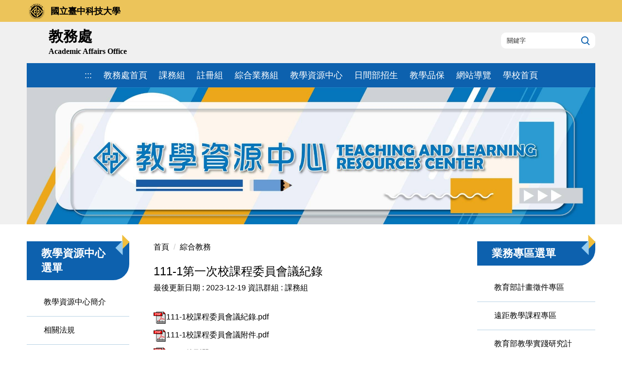

--- FILE ---
content_type: text/html; charset=UTF-8
request_url: https://aca.nutc.edu.tw/p/405-1015-95565,c2085.php
body_size: 7148
content:
<!DOCTYPE html>
<html lang="zh-Hant">
<head>


<meta http-equiv="Content-Type" content="text/html; charset=utf-8">
<meta http-equiv="X-UA-Compatible" content="IE=edge,chrome=1" />
<meta name="viewport" content="initial-scale=1.0, user-scalable=1, minimum-scale=1.0, maximum-scale=3.0">
<meta name="mobile-web-app-capable" content="yes">
<meta name="apple-mobile-web-app-status-bar-style" content="black">
<meta name="keywords" content="請填寫網站關鍵記事，用半角逗號(,)隔開" />
<meta name="description" content="請填寫網站簡述" />

<meta content="index,follow" name="robots">

<meta property="og:image"  content="/var/file/15/1015/msys_1015_3430693_97241.png" />

<title>111-1第一次校課程委員會議紀錄 </title>

<link rel="shortcut icon" href="/var/file/15/1015/msys_1015_3430693_97241.png" type="image/x-icon" />
<link rel="icon" href="/var/file/15/1015/msys_1015_3430693_97241.png" type="image/x-icon" />
<link rel="bookmark" href="/var/file/15/1015/msys_1015_3430693_97241.png" type="image/x-icon" />

<link rel="apple-touch-icon-precomposed" href="/var/file/15/1015/msys_1015_3430693_97241.png">
<link rel="apple-touch-icon" href="/var/file/15/1015/msys_1015_3430693_97241.png">

<link rel="stylesheet" href="/var/file/15/1015/mobilestyle/combine-zh-tw.css?t=f3abd14232" type="text/css" />
<script language="javascript"><!--
 var isHome = false 
 --></script>
<script language="javascript"><!--
 var isExpanMenu = false 
 --></script>
<script type="text/javascript" src="/var/file/js/m_20251210.js" ></script>
</head>
 
<body class="page_mobileptdetail webfree webw3c">

<div class="wrap">



<div class="fpbgvideo"></div>
<div class="minner">

<div id="Dyn_head">
<div momark="b046a9e667ba48af3abcb350824ff898" modiv="Dyn_head" moid="5" moname="Page Header" mocg="mobilehead" monbr="170">
<div class="header">
	<div class="minner container">







	
<div class="selfhead">
		<div class="meditor">
	
      
      <div class="head container">
<div class="mlogo">
<h1><a href="/?Lang=zh-tw" title="國立臺中科技大學教務處"><span class="logoPic"><img alt="國立臺中科技大學教務處" src="/var/file/20/1020/img/2928/mlogo.png" />國立臺中科技大學</span> <span class="sitename"> <span class="mlogoCn">教務處</span> <span class="mlogoEn">Academic Affairs Office</span> </span> </a></h1>
</div>

<div class="mycollapse"><button class="navbar-toggle" data-target=".nav-toggle" data-toggle="collapse" type="button"><span class="glyphicons show_lines">MENU</span></button>

<div class="navbar-collapse nav-toggle collapse" id="collapseExample2">
<div class="hdsearch">
<div id="headsearch">&nbsp;</div>
</div>

<div class="mainmenu">
   






<div class="mnavbar mn-collapse">
	<button type="button" class="navbar-toggle" data-toggle="collapse" data-target=".nav-toggle" aria-expanded="false">
		<span class="glyphicons show_lines">Menu</span>
	</button>
	<div class="nav-toggle collapse navbar-collapse iosScrollToggle">
		<div class="hdmenu">
			<ul class="nav navbar-nav" id="ae08725c3a5bf0f9673072f8645ba0b30_MenuTop">
			
				<li   id="Hln_3294" ><a  href="/app/index.php" title="Click to go 教務處首頁">教務處首頁</a></li>
			
				<li   id="Hln_727" ><a  href="/p/412-1015-2083.php?Lang=zh-tw" title="Click to go 課務組">課務組</a></li>
			
				<li   id="Hln_728" ><a  href="/p/412-1015-1670.php?Lang=zh-tw" title="Click to go 註冊組">註冊組</a></li>
			
				<li   id="Hln_932" ><a  href="/p/412-1015-3156.php?Lang=zh-tw" title="Click to go 綜合業務組">綜合業務組</a></li>
			
				<li   id="Hln_942" ><a  href="/p/412-1015-1671.php?Lang=zh-tw" title="Click to go 教學資源中心">教學資源中心</a></li>
			
				<li   id="Hln_2666" ><a  href="https://admission.nutc.edu.tw/index.php" target="_blank"  rel="noopener noreferrer"  title="Click to go 日間部招生(另開新視窗)">日間部招生</a></li>
			
				<li   id="Hln_4334" ><a  href="/p/412-1015-10182.php" title="Click to go 教學品保">教學品保</a></li>
			
				<li   id="Hln_3030" ><a  href="/p/17-1015.php" title="Click to go 網站導覽">網站導覽</a></li>
			
				<li   id="Hln_2668" ><a  href="http://www.nutc.edu.tw/index.php" title="Click to go 學校首頁">學校首頁</a></li>
			
			
			</ul>
		</div>
	</div>
</div>

<script>
$(document).ready(function(){
	$(".mnavbar .navbar-toggle").click(function(){
		$(this).toggleClass("open");
		var ariaExpanded = $(this).attr('aria-expanded');
		$(this).attr('aria-expanded',ariaExpanded !== 'true');
	});
   $('.iosScrollToggle').on('shown.bs.collapse', function () {
		var togglePos = $(this).css('position');
      if(togglePos !== 'static'){
          ModalHelper.afterOpen();
      }

    });

    $('.iosScrollToggle').on('hide.bs.collapse', function () {
		var togglePos = $(this).css('position');
      if(togglePos !== 'static'){
			ModalHelper.beforeClose();
      }

    });
	
});
</script>




	
      
         
			</div>

<div class="topnav">
				
				



   

	

<script language="javascript">

	tabSwitch("ae08725c3a5bf0f9673072f8645ba0b30_MenuTop_");


</script>

         
         </div>
</div>
</div>
</div>

<div id="banner">&nbsp;</div>

<script>
      $(document).ready(function () {
        $.hajaxOpenUrl("/app/index.php?Action=mobileloadmod&Type=mobile_sz_mstr&Nbr=518", "#banner");
        $.hajaxOpenUrl("/app/index.php?Action=mobileloadmod&Type=mobileheadsch&Nbr=0", "#headsearch");
      });
</script>
      
      
   
	</div>
</div>




	</div>
</div>
<script language="javascript">

	tabSwitch("ae08725c3a5bf0f9673072f8645ba0b30_MenuTop");



if(typeof(_LoginHln)=='undefined') var _LoginHln = new hashUtil();

if(typeof(_LogoutHln)=='undefined') var _LogoutHln = new hashUtil();

if(typeof(_HomeHln)=='undefined') var _HomeHln = new hashUtil();

if(typeof(_InternalHln)=='undefined') var _InternalHln = new hashUtil();


$(document).ready(function(){
   if(typeof(loginStat)=='undefined') {
   	if(popChkLogin()) loginStat="login";
   	else loginStat="logout";
	}
	dealHln(isHome,loginStat,$('div.hdmenu'));

	
	
		var html ="<li><a title=\"上方內容區\" accesskey=\"U\" href=\"#\" class=\"hd-accesskey\">:::</a></li>";
		var anchor = "1";
		var hlnCgId = "ae08725c3a5bf0f9673072f8645ba0b30_MenuTop_"+anchor;
		var headMenuId = "ae08725c3a5bf0f9673072f8645ba0b30_MenuTop";
		if($("#"+hlnCgId).length>0){
			$("#"+hlnCgId).prepend(html);	
		}else{
			if($("#"+headMenuId).length>0)
			$("#"+headMenuId).prepend(html);	
		}
	
});

var firstWidth = window.innerWidth;
function mobilehead_widthChangeCb() {
if((firstWidth>=767 && window.innerWidth<767) || (firstWidth<767 && window.innerWidth>=767))  location.reload();
if(window.innerWidth <767) {
setTimeout(()=>{
	var div = document.getElementsByClassName('mycollapse');
	if(div=='undefined' || div.length==0) div = document.getElementsByClassName('nav-toggle navbar-collapse iosScrollToggle');
   div = div[0];
   //var focusableElements = div.querySelectorAll('li>a[href], button, input[type="text"], select, textarea');
	if(typeof(div)!='undefined'){
   var focusableElements = div.querySelectorAll('a[href], button, input[type="text"], select, textarea');
	focusableElements[focusableElements.length-1].addEventListener('keydown', function(event) {
   	if (event.key === 'Tab') {
      	$(".hdmenu .dropdown").removeClass("open");
         var button= document.getElementsByClassName('navbar-toggle');
         button= button[0];
         button.click();
      }
	});
	}
},1000);
}else{
	var div = document.getElementsByClassName('mycollapse');
   if(div=='undefined' || div.length==0) div = document.getElementsByClassName('nav-toggle navbar-collapse iosScrollToggle');
   div = div[0];
	if(typeof(div)!='undefined'){
   var focusableElements = div.querySelectorAll('a[href]');
   focusableElements[focusableElements.length-1].addEventListener('keydown', function(event) {
      if (event.key === 'Tab') {
         $(".hdmenu .dropdown").removeClass("open");
      }
   });
	}
}
}
window.addEventListener('resize', mobilehead_widthChangeCb);
mobilehead_widthChangeCb();
</script>
<noscript>本功能需使用支援JavaScript之瀏覽器才能正常操作</noscript>
<!-- generated at Wed Dec 10 2025 17:53:42 --></div momark="b046a9e667ba48af3abcb350824ff898" file="/var/cache/15/1015/modules/mobilehead/73/mobilehead-170.htm.zh-tw" moparam="$Seq=170" expire="2099-12-31" save="0" Restrict="0">
</div>

<main id="main-content">
<div class="main">
<div class="minner">

	
	
<div class="row col3 row_0">
	<div class="mrow container">
		
			
			
			
			
				
        		
         	
				<div class="col col_01">
					<div class="mcol">
					
						
						
						<div id="Dyn_1_1" class="M11131  ">
<div momark="b046a9e667ba48af3abcb350824ff898"  modiv="Dyn_1_1" moid="11131" moname="教學資源中心選單" mocg="mobile_mnu_mstr" monbr="208">


	<button class="btn btn-primary cgmenu-toggle collapsed" role="button" data-toggle="collapse" data-target=".acae701b8beb506aded250387cb1ea5b7_RandClass" aria-expanded="false" aria-controls="collapseExample">教學資源中心選單</button>

<div class="module module-cgmenu module-menu md_style1 acae701b8beb506aded250387cb1ea5b7_RandClass">
	<header class="mt ">
	 
	<h2 class="mt-title">教學資源中心選單</h2>
</header>

	<section class="mb">
		<ul class="cgmenu list-group dropmenu-right" id="acae701b8beb506aded250387cb1ea5b7_MenuTop">
		
				
			<li class="list-group-item dropdown" id="Menu_1820" >
				<a   title="教學資源中心簡介" class="" href="/p/412-1015-2088.php" >教學資源中心簡介
					
				</a>
					
			</li>
		
				
			<li class="list-group-item dropdown" id="Menu_1842" >
				<a   title="相關法規" class="" href="/p/412-1015-2104.php" >相關法規
					
				</a>
					
			</li>
		
				
			<li class="list-group-item dropdown" id="Menu_1841" >
				<a   title="業務執掌" class="" href="/p/412-1015-2103.php" >業務執掌
					
				</a>
					
			</li>
		
				
			<li class="list-group-item dropdown" id="Menu_1844" >
				<a   title="常見問題" class="" href="/p/412-1015-2106.php" >常見問題
					
				</a>
					
			</li>
		
				
			<li class="list-group-item dropdown" id="Menu_3015" >
				<a   title="最新消息" class="" href="/p/403-1015-1653.php" >最新消息
					
				</a>
					
			</li>
		
				
			<li class="list-group-item dropdown" id="Menu_8336" >
				<a   title="活動成果" class="" href="/p/412-1015-13103.php" >活動成果
					
				</a>
					
			</li>
		
		</ul>
	</section>
</div>

<script language="javascript">

	tabSwitch("acae701b8beb506aded250387cb1ea5b7_MenuTop");	




if(typeof(_LoginHln)=='undefined') var _LoginHln = new hashUtil();

if(typeof(_LogoutHln)=='undefined') var _LogoutHln = new hashUtil();

if(typeof(_HomeHln)=='undefined') var _HomeHln = new hashUtil();

if(typeof(_InternalHln)=='undefined') var _InternalHln = new hashUtil();


$(document).ready(function(){
	if(typeof(loginStat)=='undefined') {
   	if(popChkLogin()) loginStat="login";
   	else loginStat="logout";
	}
	dealHln(isHome,loginStat,$("div.module-menu"));
});

$("ul.dropdown-menu").each(function(){
	if($(this).has("li").length == 0){
		$(this).parent().find("b.caret").remove();
		$(this).remove();
	}
});

</script>
</div momark="b046a9e667ba48af3abcb350824ff898" file="/var/cache/15/1015/modules/mobile_mnu_mstr/14/mobile_mnu_mstr-208.htm.zh-tw" moparam="%24Seq%3D%2295565%22%3B%24Part%3D%2295565%22%3B%24Cg%3D%222085%22%3B%24Rcg%3D%22%22%3B%24Page%3D%220%22%3B%3B%24Mnu%3D208%3B" expire="" save="0" Restrict="">
</div>

					
						
						
						<div id="Dyn_1_2" class="M18796  ">
<div momark="b046a9e667ba48af3abcb350824ff898"  modiv="Dyn_1_2" moid="18796" moname="系統平台選單" mocg="mobile_mnu_mstr" monbr="820">


	<button class="btn btn-primary cgmenu-toggle collapsed" role="button" data-toggle="collapse" data-target=".a9aaef353955b16ccb88a74bb343501ce_RandClass" aria-expanded="false" aria-controls="collapseExample">系統平台選單</button>

<div class="module module-cgmenu module-menu md_style1 a9aaef353955b16ccb88a74bb343501ce_RandClass">
	<header class="mt ">
	 
	<h2 class="mt-title">系統平台選單</h2>
</header>

	<section class="mb">
		<ul class="cgmenu list-group dropmenu-right" id="a9aaef353955b16ccb88a74bb343501ce_MenuTop">
		
				
			<li class="list-group-item dropdown" id="Menu_7538" >
				<a   title="創新教學平台(TronClass)(另開新視窗)" class="" href="https://tc.nutc.edu.tw/" target="_blank"	rel='noopener noreferrer'>創新教學平台(TronClass)
					
				</a>
					
			</li>
		
				
			<li class="list-group-item dropdown" id="Menu_7539" >
				<a   title="教務處線上印件系統(日間部)(另開新視窗)" class="" href="https://sso.nutc.edu.tw/ePortal/" target="_blank"	rel='noopener noreferrer'>教務處線上印件系統(日間部)
					
				</a>
					
			</li>
		
		</ul>
	</section>
</div>

<script language="javascript">

	tabSwitch("a9aaef353955b16ccb88a74bb343501ce_MenuTop");	




if(typeof(_LoginHln)=='undefined') var _LoginHln = new hashUtil();

if(typeof(_LogoutHln)=='undefined') var _LogoutHln = new hashUtil();

if(typeof(_HomeHln)=='undefined') var _HomeHln = new hashUtil();

if(typeof(_InternalHln)=='undefined') var _InternalHln = new hashUtil();


$(document).ready(function(){
	if(typeof(loginStat)=='undefined') {
   	if(popChkLogin()) loginStat="login";
   	else loginStat="logout";
	}
	dealHln(isHome,loginStat,$("div.module-menu"));
});

$("ul.dropdown-menu").each(function(){
	if($(this).has("li").length == 0){
		$(this).parent().find("b.caret").remove();
		$(this).remove();
	}
});

</script>
</div momark="b046a9e667ba48af3abcb350824ff898" file="/var/cache/15/1015/modules/mobile_mnu_mstr/44/mobile_mnu_mstr-820.htm.zh-tw" moparam="%24Seq%3D%2295565%22%3B%24Part%3D%2295565%22%3B%24Cg%3D%222085%22%3B%24Rcg%3D%22%22%3B%24Page%3D%220%22%3B%3B%24Mnu%3D820%3B" expire="" save="0" Restrict="">
</div>

					
					</div>
				</div> 
			 
		
			
			
			
			
				
        		
         	
				<div class="col col_02">
					<div class="mcol">
					
						
						
						<div id="Dyn_2_1" class="M3  ">

<div class="module module-path md_style4">
	<div class="minner">
		<section class="mb">
			<ol class="breadcrumb">
			
			
				
				
				<li><a href="/index.php">首頁</a></li>
				
				
			
				
				
				
            <li class="active"><a href="http://aca.nutc.edu.tw/p/412-1015-2085.php">綜合教務</a></li>
				
			
			</ol>
		</section>
	</div>
</div>

</div>

					
						
						
						<div id="Dyn_2_2" class="M23  ">
<div momark="b046a9e667ba48af3abcb350824ff898"  modiv="Dyn_2_2" moid="23" moname="Part Detail" mocg="mobileptdetail" monbr="95565,c2085">





<div class="module module-detail md_style1">
	<div class="module-inner">
	<section class="mb">
		<div class="mpgtitle">
		<h2 class="hdline">111-1第一次校課程委員會議紀錄</h2>
		</div>
		<div class="mcont">
			

			



<div class="mpgdetail">
	
	<div class="ptinfoproperty">
	
		
 		
		
		<span class='ptinfoproperty_update'>
			最後更新日期 : 
			<span>2023-12-19 </span>
		</span>
		
		
		<span class="ptinfoproperty_group">
			資訊群組 : 
			<span>課務組</span>
		</span>
		
		
		
	
	</div>
	
	
   <div class="meditor"></div>
	
	
	
</div>





		</div>
	</section>
	</div>
</div>

<div class="module module-ptattach">
	<div class="minner">
	<section class="mb">
		<ul class="mptattach">
		
			<li ><span><a href="/var/file/15/1015/attach/20/pta_64683_3422414_91248.pdf" title="111-1校課程委員會議紀錄.pdf(另開新視窗)" target="_blank"><img src="/images/icon/pdf.gif " align="absmiddle" alt="" />111-1校課程委員會議紀錄.pdf</a>
			
			</li>
		
			<li ><span><a href="/var/file/15/1015/attach/20/pta_64684_8213379_91248.pdf" title="111-1校課程委員會議附件.pdf(另開新視窗)" target="_blank"><img src="/images/icon/pdf.gif " align="absmiddle" alt="" />111-1校課程委員會議附件.pdf</a>
			
			</li>
		
			<li ><span><a href="/var/file/15/1015/attach/20/pta_75100_9673143_58170.pdf" title="111-1簽到單.pdf(另開新視窗)" target="_blank"><img src="/images/icon/pdf.gif " align="absmiddle" alt="" />111-1簽到單.pdf</a>
			
			</li>
		
		</ul>
		
	</section>
	</div>
</div>



<div class="module module-misc">
	<div class="minner">
		<section class="mb">
			
			<div class="artctrl">
				
				<div class="PtStatistic">
					<em>瀏覽數:<i id='a97709f0da187b2b6ae500f3cf571d0af_PtStatistic_95565'></i><script>
					$(document).ready(function() {
						$.hajaxOpenUrl('/app/index.php?Action=mobileloadmod&Type=mobileptstatistic&Nbr=95565','#a97709f0da187b2b6ae500f3cf571d0af_PtStatistic_95565');
					})</script></em>
				</div>
				
				

						
						<div class="badge fprint"><a href="http://aca.nutc.edu.tw/p/16-1015-95565.php" title="友善列印(另開新視窗)" target="_blank">友善列印</a></div>
					

					
				<div class="badge share_btn"><em>分享</em></div>
				<input type="hidden" id="changeTime" name="changeTime" value=''>
				<div class="shareto">
            </div>
				
			</div>
		</section>
	</div>
</div>




<script defer="defer">
$(document).ready(function(){
	$('.artctrl .addfav').click(function(){
		ptdetail_addfav();	
	});
  $('.share_btn').click(function(){
    $(this).siblings('.shareto').toggle();
  })
	function ptdetail_addfav(){
		if(popChkLogin()){
			if($(".artctrl .addfav").hasClass("active")){
				var url = "/app/index.php?Action=mobileaddtofav&Part=95565&Op=delfav";
			}else{
				var url = "/app/index.php?Action=mobileaddtofav&Part=95565&Op=addfav";
			}
			var a = [];
			$.post(url,a,function(data){
				d = eval("("+data+")");
				if(d.stat)
					$(".artctrl .addfav").addClass("active");
				else
					$(".artctrl .addfav").removeClass("active");
				mCallBack(data);
			});
		}
		else	showPopDiv($('#_pop_login.mpopdiv'),$('#_pop_login.mpopdiv .mbox'));
	}
	function ptdetail_chkfav(){
		var url = "/app/index.php?Action=mobileaddtofav&Part=95565&Op=chkfav";
		var a = [];
		$.post(url,a,function(data){
			d = eval("("+data+")");
			if(d.stat)
				$(".artctrl .addfav").addClass("active");
		});
	}
	ptdetail_chkfav();
	
		$.hajaxOpenUrl("/app/index.php?Action=mobilestsns",'.shareto');
	
	

	
});
</script>


</div momark="b046a9e667ba48af3abcb350824ff898" file="/var/cache/15/1015/modules/mobileptdetail/20/mobileptdetail-95565,c2085.htm.zh-tw" moparam="%24Seq%3D%2295565%22%3B%24Part%3D%2295565%22%3B%24Cg%3D%222085%22%3B%24Rcg%3D%22%22%3B%24Page%3D%220%22%3B%3B%24Seq%3D%2295565%22%3B%24Part%3D%2295565%22%3B%24Cg%3D%222085%22%3B%24Rcg%3D%22%22%3B%24Page%3D%220%22%3B%3B" expire="" save="0" Restrict="">
</div>

					
					</div>
				</div> 
			 
		
			
			
			
			
				
        		
         	
				<div class="col col_03">
					<div class="mcol">
					
						
						
						<div id="Dyn_3_1" class="M18674  ">
<div momark="b046a9e667ba48af3abcb350824ff898"  modiv="Dyn_3_1" moid="18674" moname="業務專區選單" mocg="mobile_mnu_mstr" monbr="811">


	<button class="btn btn-primary cgmenu-toggle collapsed" role="button" data-toggle="collapse" data-target=".a6dc9c7960d2b7b72cc9544e8502a78af_RandClass" aria-expanded="false" aria-controls="collapseExample">業務專區選單</button>

<div class="module module-cgmenu module-menu md_style1 a6dc9c7960d2b7b72cc9544e8502a78af_RandClass">
	<header class="mt ">
	 
	<h2 class="mt-title">業務專區選單</h2>
</header>

	<section class="mb">
		<ul class="cgmenu list-group dropmenu-right" id="a6dc9c7960d2b7b72cc9544e8502a78af_MenuTop">
		
				
			<li class="list-group-item dropdown" id="Menu_7437" >
				<a   title="教育部計畫徵件專區" class="" href="/p/412-1015-12187.php" >教育部計畫徵件專區
					
				</a>
					
			</li>
		
				
			<li class="list-group-item dropdown" id="Menu_7447" >
				<a   title="遠距教學課程專區" class="" href="/p/412-1015-12103.php" >遠距教學課程專區
					
				</a>
					
			</li>
		
				
			<li class="list-group-item dropdown" id="Menu_7448" >
				<a   title="教育部教學實踐研究計畫專區" class="" href="/p/412-1015-10781.php" >教育部教學實踐研究計畫專區
					
				</a>
					
			</li>
		
				
			<li class="list-group-item dropdown" id="Menu_7449" >
				<a   title="教學績優教師專區" class="" href="/p/412-1015-12100.php" >教學績優教師專區
					
				</a>
					
			</li>
		
				
			<li class="list-group-item dropdown" id="Menu_7450" >
				<a   title="業界專家協同教學專區" class="" href="/p/412-1015-12099.php" >業界專家協同教學專區
					
				</a>
					
			</li>
		
				
			<li class="list-group-item dropdown" id="Menu_7451" >
				<a   title="教學兼任助理(TA)專區" class="" href="/p/412-1015-12104.php" >教學兼任助理(TA)專區
					
				</a>
					
			</li>
		
				
			<li class="list-group-item dropdown" id="Menu_8968" >
				<a   title="創新教學課室任務領航員" class="" href="/p/412-1015-14255.php" >創新教學課室任務領航員
					
				</a>
					
			</li>
		
				
			<li class="list-group-item dropdown" id="Menu_7452" >
				<a   title="研究生學行優異獎勵專區" class="" href="/p/412-1015-12101.php" >研究生學行優異獎勵專區
					
				</a>
					
			</li>
		
				
			<li class="list-group-item dropdown" id="Menu_7471" >
				<a   title="創新教學平台專區(TronClass)" class="" href="/p/412-1015-12191.php" >創新教學平台專區(TronClass)
					
				</a>
					
			</li>
		
				
			<li class="list-group-item dropdown" id="Menu_7453" >
				<a   title="教務處線上印件系統專區(日間部)" class="" href="/p/412-1015-12125.php" >教務處線上印件系統專區(日間部)
					
				</a>
					
			</li>
		
		</ul>
	</section>
</div>

<script language="javascript">

	tabSwitch("a6dc9c7960d2b7b72cc9544e8502a78af_MenuTop");	




if(typeof(_LoginHln)=='undefined') var _LoginHln = new hashUtil();

if(typeof(_LogoutHln)=='undefined') var _LogoutHln = new hashUtil();

if(typeof(_HomeHln)=='undefined') var _HomeHln = new hashUtil();

if(typeof(_InternalHln)=='undefined') var _InternalHln = new hashUtil();


$(document).ready(function(){
	if(typeof(loginStat)=='undefined') {
   	if(popChkLogin()) loginStat="login";
   	else loginStat="logout";
	}
	dealHln(isHome,loginStat,$("div.module-menu"));
});

$("ul.dropdown-menu").each(function(){
	if($(this).has("li").length == 0){
		$(this).parent().find("b.caret").remove();
		$(this).remove();
	}
});

</script>
</div momark="b046a9e667ba48af3abcb350824ff898" file="/var/cache/15/1015/modules/mobile_mnu_mstr/35/mobile_mnu_mstr-811.htm.zh-tw" moparam="%24Seq%3D%2295565%22%3B%24Part%3D%2295565%22%3B%24Cg%3D%222085%22%3B%24Rcg%3D%22%22%3B%24Page%3D%220%22%3B%3B%24Mnu%3D811%3B" expire="" save="0" Restrict="">
</div>

					
					</div>
				</div> 
			 
		
	</div>
</div>
	

</div>
</div>
</main>



<div id="Dyn_footer">
<div momark="b046a9e667ba48af3abcb350824ff898" modiv="Dyn_footer" moid="9" moname="Page Footer" mocg="mobilefoot" monbr="271">
<div class="footer">
<div class="minner container">







<div class="copyright">
<div class="meditor">
	<p>三民校區地址&nbsp;：404336 台中市北區三民路三段129號&nbsp;位置&nbsp;：中正大樓2F, 中正大樓3F｜<br />
民生校區地址 ：403027 台中市西區三民路一段193號&emsp;&emsp;&emsp;&emsp;&emsp;&emsp;&emsp;&emsp;&emsp;&emsp;&emsp;&emsp; &emsp;&emsp;｜<br />
註冊組 ： (04)22195130｜課務組 ：(04)22195120｜綜合業務組 ：(04)22195114｜教學資源中心 ：(04)22195141<br />
上班時間 ：每週一至週五8:00-12:00；13:00-17:00(例假日除外；彈性上班時間8:00-8:30、17:00-17:30)<br />
<a alt="資訊安全及隱私權政策" href="http://rpage.nutc.edu.tw/p/412-1000-1506.php" title="資訊安全及隱私權政策"><span style="color:#ffffff;">資訊安全及隱私權政策</span></a><span style="color:#ffffff;">｜</span><a href="https://aca.nutc.edu.tw/p/412-1015-12456.php" title="網站資料開放宣告"><span style="color:#ffffff;">網站資料開放宣告</span></a><a alt="資訊安全及隱私權政策" href="http://rpage.nutc.edu.tw/p/412-1000-1506.php" title="資訊安全及隱私權政策"><span style="color:#ffffff;"></span></a></p>

	
</div>
</div>


	<button class="toTop" role="button" title="回到頂部">
    	<span>回到頂部</span>
	</button>
<script>
	// 返回頂部
	$(document).ready(function(){
	    gotop();
	}); 
	$(window).scroll(function(){
	    gotop();
	});
	$('.toTop').click(function(){
	    $('html, body, .wrap').animate({scrollTop: '0px'}, 200);
		 $(".focusable").focus();
	});
	function gotop(){
	    var  winH = $(window).height();
	    var  scroll = $(window).scrollTop();
	    if(scroll > 100 ){
	        $('.toTop').show();
	    }
	    else {
	        $('.toTop').hide();
	    }
	}
	</script>




</div>
</div>
<!-- generated at Wed Dec 10 2025 17:36:18 --></div momark="b046a9e667ba48af3abcb350824ff898" file="/var/cache/15/1015/modules/mobilefoot/77/mobilefoot-271.htm.zh-tw" moparam="" expire="2099-12-31" save="0" Restrict="0">
</div>


</div>
</div>
<div class="fpbgvideo"></div>




<div id="_pop_login" class="mpopdiv">
<script>$(document).ready(function() {$.hajaxOpenUrl('/app/index.php?Action=mobileloadmod&Type=mobilepoplogin&Nbr=0','#_pop_login','',function(){menuDropAct();});})</script>
</div>




<div id="_pop_tips" class="mtips">
	<div class="mbox">
	</div>
</div>
<div id="_pop_dialog" class="mdialog">
	<div class="minner">
		<div class="mcont">
		</div>
		<footer class="mdialog-foot">
        	<button type="submit" class="mbtn mbtn-s">OK</button>
        	<button type="submit" class="mbtn mbtn-c">Cancel</button>
		</footer>
	</div>
</div>

<div class="pswp" tabindex="-1" role="dialog" aria-hidden="true">
	<!-- Background of PhotoSwipe. 
	It's a separate element, as animating opacity is faster than rgba(). -->
	<div class="pswp__bg"></div>
		<!-- Slides wrapper with overflow:hidden. -->
		<div class="pswp__scroll-wrap">
		<!-- Container that holds slides. PhotoSwipe keeps only 3 slides in DOM to save memory. -->
		<!-- don't modify these 3 pswp__item elements, data is added later on. -->
		<div class="pswp__container">
			 <div class="pswp__item"></div>
			 <div class="pswp__item"></div>
			 <div class="pswp__item"></div>
		</div>
		<!-- Default (PhotoSwipeUI_Default) interface on top of sliding area. Can be changed. -->
		<div class="pswp__ui pswp__ui--hidden">
			<div class="pswp__top-bar">
				<!--  Controls are self-explanatory. Order can be changed. -->
					<div class="pswp__counter"></div>
					<button class="pswp__button pswp__button--close" title="Close (Esc)">Close (Esc)</button>
					<button class="pswp__button pswp__button--share" title="Share">Share</button>
					<button class="pswp__button pswp__button--fs" title="Toggle fullscreen">Toggle fullscreen</button>
					<button class="pswp__button pswp__button--zoom" title="Zoom in/out">Zoom in/out</button>
				  <!-- Preloader demo https://codepen.io/dimsemenov/pen/yyBWoR -->
				  <!-- element will get class pswp__preloader-active when preloader is running -->
				  <div class="pswp__preloader">
						<div class="pswp__preloader__icn">
						  <div class="pswp__preloader__cut">
							 <div class="pswp__preloader__donut"></div>
						  </div>
						</div>
				  </div>
			 </div>
			 <div class="pswp__share-modal pswp__share-modal--hidden pswp__single-tap">
				  <div class="pswp__share-tooltip"></div> 
			 </div>
			 <button class="pswp__button pswp__button--arrow--left" title="Previous (arrow left)">Previous (arrow left)</button>
			 <button class="pswp__button pswp__button--arrow--right" title="Next (arrow right)">Next (arrow right)</button>
			 <div class="pswp__caption">
				  <div class="pswp__caption__center"></div>
			 </div>
	</div>
</div>
</div>



<!--<script>NProgress.done();</script>-->
<script>
function popChkLogin(){
	if(typeof(loginStat)=='undefined') {
   	var chkstat=0;
      var chkUrl='/app/index.php?Action=mobilelogin';
      var chkData = {Op:'chklogin'};
      var chkObj=$.hajaxReturn(chkUrl,chkData);
   	chkstat=chkObj.stat;
		if(chkstat) {
			loginStat="login"; 
			return true;
		}else {
			loginStat="logout"; 
			return false;
		}	
	}else {
		if(loginStat=="login") return true;
		else return false;
	}
}

$(document).ready(function(){
   $('head').append("<style>@media (min-width: 481px) {.row_0 .col_01 { width: 18%;}.row_0 .col_02 { width: 57%;}.row_0 .col_03 { width: 25%;}}</style>");
});

</script>
</body>
</html>


--- FILE ---
content_type: text/html; charset=UTF-8
request_url: https://aca.nutc.edu.tw/app/index.php?Action=mobileloadmod&Type=mobile_sz_mstr&Nbr=518
body_size: 240
content:







<script type="text/javascript" defer>
function showImage_518(){
	var url = '/app/index.php?Plugin=mobile&Action=mobileads';
	var a = [];
	a.push({name:'Op',value:'getRandImage'});
	a.push({name:'ads',value:'518'});
	$.post(url,a,function(d){
		$("._ads_image_518").html(d); 
	});
}
</script>
<div class="module module-adv  md_style99">
   <div class="mouter">
	<header class="mt mthide ">
	 
	
</header>

	<section class="mb">
	<div class="minner">
		<div class="ads-images ads-images-518 _ads_image_518"> 
		</div>
	</div>
	</section>
</div>
</div>
<img src="/images/clear.gif" onload="showImage_518()" alt=""/>




--- FILE ---
content_type: text/html; charset=UTF-8
request_url: https://aca.nutc.edu.tw/app/index.php?Action=mobileloadmod&Type=mobileheadsch&Nbr=0
body_size: 451
content:
<script type="text/javascript">
$(document).ready(function(){
	$("#ada31812b890a2d28d598efdffc36732a_searchbtn").blur(function(){
		$(".hdsearch .sch-toggle").click();
	});
});

function chkHeadSchToken_ada31812b890a2d28d598efdffc36732a(){
   document.HeadSearchForm_ada31812b890a2d28d598efdffc36732a.submit();
}
</script>
<form class="navbar-form" role="search" name="HeadSearchForm_ada31812b890a2d28d598efdffc36732a" onsubmit='chkHeadSchToken_ada31812b890a2d28d598efdffc36732a(); return false;' method="post" action="/app/index.php?Action=mobileptsearch">
	<div class="input-group">
		<input type="text" name="SchKey" title="關鍵字" class="form-control" placeholder="關鍵字" aria-expanded="true" />
		<span class="input-group-btn">
			<button type="button" id="ada31812b890a2d28d598efdffc36732a_searchbtn" class="btn btn-default" onclick='chkHeadSchToken_ada31812b890a2d28d598efdffc36732a()'>搜尋</button>
		</span>
	</div>
	<input type="hidden" name="verify_code" value="3706">
   <input type="hidden" name="verify_hdcode" value="FDLs5Gb0cnfokiUs6kqn2HqbYrBksU6z4%2FWwFESOwotCUqGRweVXCKKtWghdDFXF">
</form>


--- FILE ---
content_type: text/html; charset=UTF-8
request_url: https://aca.nutc.edu.tw/app/index.php?Action=mobileloadmod&Type=mobileptstatistic&Nbr=95565
body_size: -106
content:
926


--- FILE ---
content_type: text/html; charset=UTF-8
request_url: https://aca.nutc.edu.tw/app/index.php?Plugin=mobile&Action=mobileads
body_size: 118
content:
<figure class="figBS"><a  href="/app/index.php?Plugin=mobile&Action=mobileads&ad=3064" title="教資(藍）"><img src="/var/file/15/1015/randimg/mobileadv_3064_3878720_88923.jpg"  alt="教資(藍）"  class="img-responsive madv-img-large-nosmall" /></a><div class="bn-txt bn-bottom"></div></figure>